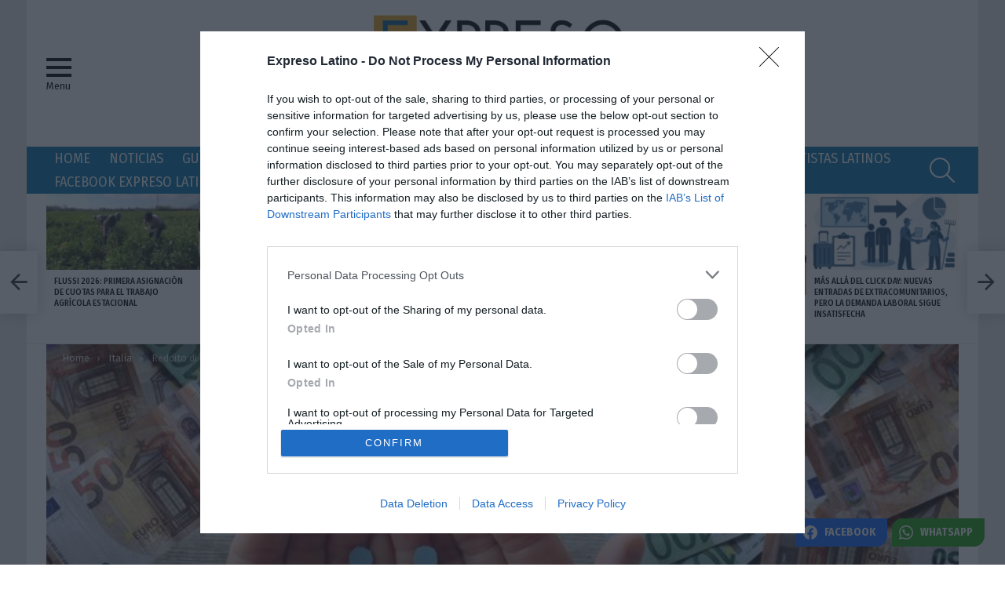

--- FILE ---
content_type: text/html; charset=utf-8
request_url: https://www.google.com/recaptcha/api2/aframe
body_size: 267
content:
<!DOCTYPE HTML><html><head><meta http-equiv="content-type" content="text/html; charset=UTF-8"></head><body><script nonce="bp4dkTVPLiJi2PKRUcP0iQ">/** Anti-fraud and anti-abuse applications only. See google.com/recaptcha */ try{var clients={'sodar':'https://pagead2.googlesyndication.com/pagead/sodar?'};window.addEventListener("message",function(a){try{if(a.source===window.parent){var b=JSON.parse(a.data);var c=clients[b['id']];if(c){var d=document.createElement('img');d.src=c+b['params']+'&rc='+(localStorage.getItem("rc::a")?sessionStorage.getItem("rc::b"):"");window.document.body.appendChild(d);sessionStorage.setItem("rc::e",parseInt(sessionStorage.getItem("rc::e")||0)+1);localStorage.setItem("rc::h",'1769298014433');}}}catch(b){}});window.parent.postMessage("_grecaptcha_ready", "*");}catch(b){}</script></body></html>

--- FILE ---
content_type: text/css
request_url: https://expresolatino.net/wp-content/themes/bimber-child-theme/style.css?ver=19eae522a84dc075d9ed5dcbc02016bb
body_size: 309
content:
/*
Theme Name:     Bimber Child Theme
Theme URI:      http://bimber.bringthepixel.com
Description:    Got questions? Visit our <a href="http://bringthepixel.com/support/">support forum</a>.
Author:         bring the pixel
Author URI:     http://www.bringthepixel.com/
Template:       bimber
Version:        1.0
Tags:           fluid-layout, custom-colors, custom-menu, featured-images, post-formats, theme-options, threaded-comments, translation-ready
*/

/* Place all your CSS modifications below */